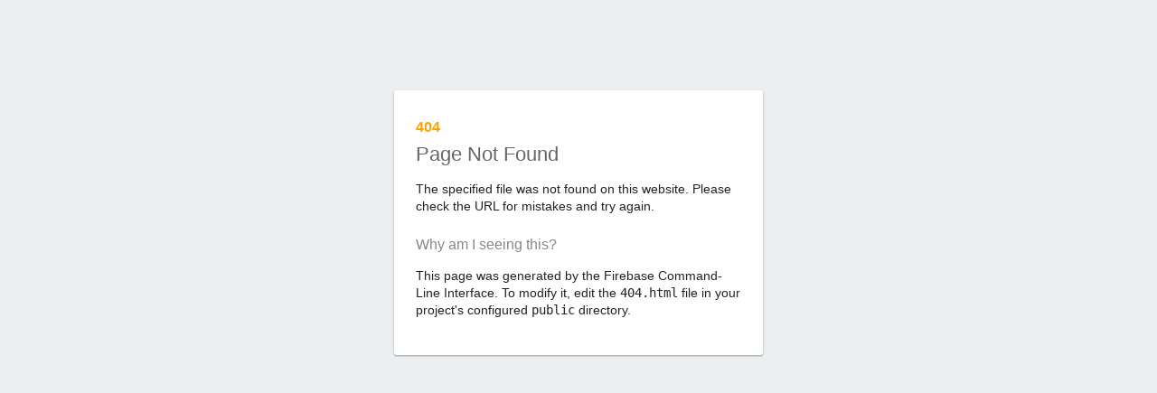

--- FILE ---
content_type: text/html; charset=utf-8
request_url: https://www.nodalbox.com/leakdetection
body_size: 370
content:
<!DOCTYPE html>
<html>
  <head>
    <meta charset="utf-8">
    <meta name="viewport" content="width=device-width, initial-scale=1">
    <title>Page Not Found</title>

    <style media="screen">
      body { background: #ECEFF1; color: rgba(0,0,0,0.87); font-family: Roboto, Helvetica, Arial, sans-serif; margin: 0; padding: 0; }
      #message { background: white; max-width: 360px; margin: 100px auto 16px; padding: 32px 24px 16px; border-radius: 3px; }
      #message h3 { color: #888; font-weight: normal; font-size: 16px; margin: 16px 0 12px; }
      #message h2 { color: #ffa100; font-weight: bold; font-size: 16px; margin: 0 0 8px; }
      #message h1 { font-size: 22px; font-weight: 300; color: rgba(0,0,0,0.6); margin: 0 0 16px;}
      #message p { line-height: 140%; margin: 16px 0 24px; font-size: 14px; }
      #message a { display: block; text-align: center; background: #039be5; text-transform: uppercase; text-decoration: none; color: white; padding: 16px; border-radius: 4px; }
      #message, #message a { box-shadow: 0 1px 3px rgba(0,0,0,0.12), 0 1px 2px rgba(0,0,0,0.24); }
      #load { color: rgba(0,0,0,0.4); text-align: center; font-size: 13px; }
      @media (max-width: 600px) {
        body, #message { margin-top: 0; background: white; box-shadow: none; }
        body { border-top: 16px solid #ffa100; }
      }
    </style>
  </head>
  <body>
    <div id="message">
      <h2>404</h2>
      <h1>Page Not Found</h1>
      <p>The specified file was not found on this website. Please check the URL for mistakes and try again.</p>
      <h3>Why am I seeing this?</h3>
      <p>This page was generated by the Firebase Command-Line Interface. To modify it, edit the <code>404.html</code> file in your project's configured <code>public</code> directory.</p>
    </div>
  </body>
</html>
